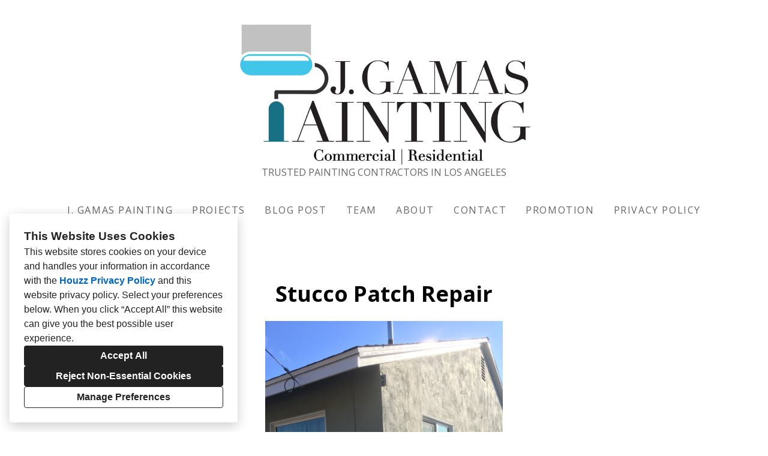

--- FILE ---
content_type: text/html; charset=utf-8
request_url: https://jgamaspainting.com/projects/2570180-stucco-patch-repair
body_size: 14303
content:
<!DOCTYPE html><html lang="en-US"><head><meta charSet="utf-8"/><meta name="viewport" content="width=device-width"/><title>Stucco Patch Repair</title><base href="/"/><link rel="shortcut icon" href="https://st.hzcdn.com/siteuploads/site_33777941/JGP%20LOGO%202026%20SQUARE.png_1764662181_75836.png?1764662181"/><meta name="robots" content="all"/><link rel="preconnect" href="https://fonts.houzz.com/" crossorigin="anonymous"/><link rel="dns-prefetch" href="//fonts.houzz.com"/><link rel="stylesheet" href="https://fonts.houzz.com/css?family=Open+Sans:600,700,400,400i,700i|PT+Serif:400&amp;display=swap"/><link rel="canonical" href="https://jgamaspainting.com/projects/2570180-stucco-patch-repair"/><meta property="og:title" content="Stucco Patch Repair"/><meta property="og:type" content="article"/><meta property="og:image" content="https://st.hzcdn.com/simgs/2150_9-6321aaec0951c930/undefined.jpg"/><meta property="og:url" content="https://jgamaspainting.com/projects/2570180-stucco-patch-repair"/><style class="sd-theme-properties">:root{--body-margin: 0;--body-background-color: #FFFFFF;--body-background-image: none;--body-text-align: center;--logo-title-font-size: 24px;--logo-title-font-weight: 400;--logo-title-font-family: "PT Serif", "Times New Roman", Times, serif;--logo-title-color: #000000;--logo-title-letter-spacing: 0em;--logo-title-line-height: 1;--logo-subtitle-font-size: 16px;--logo-subtitle-font-weight: 400;--logo-subtitle-font-family: "Open Sans", "proxima-nova", "Helvetica Neue", Helvetica, Arial, sans-serif;--logo-subtitle-color: #666666;--logo-subtitle-letter-spacing: 0em;--logo-subtitle-line-height: 1.2;--header-background-color: #ffffff;--footer-background-color: #CBBFB1;--footer-text-color: #666666;--navigation-link-font-size: 16px;--navigation-link-font-weight: 400;--navigation-link-font-family: "Open Sans", "proxima-nova", "Helvetica Neue", Helvetica, Arial, sans-serif;--navigation-link-color: #666666;--navigation-link-letter-spacing: 0.1em;--navigation-link-line-height: 1.2;--navigation-link-text-transform: uppercase;--navigation-link-font-variant: normal;--navigation-link-active-color: #888888;--navigation-link-active-font-weight: 700;--navigation-mobile-button-color: #000000;--navigation-dropdown-link-color: #000000;--navigation-dropdown-link-active-color: #000000;--navigation-dropdown-background-color: #ffffff;--text-title-1-font-size-responsive: 2.75rem;--text-title-1-font-size-responsive-min: 18px;--text-title-1-font-size: 44px;--text-title-1-font-weight: 400;--text-title-1-font-family: "Open Sans", "proxima-nova", "Helvetica Neue", Helvetica, Arial, sans-serif;--text-title-1-color: #888888;--text-title-1-letter-spacing: 0em;--text-title-1-line-height: 1.2;--text-title-2-font-size-responsive: 2.5rem;--text-title-2-font-size-responsive-min: 18px;--text-title-2-font-size: 40px;--text-title-2-font-weight: 400;--text-title-2-font-family: "PT Serif", "Times New Roman", Times, serif;--text-title-2-color: #000000;--text-title-2-letter-spacing: 0em;--text-title-2-line-height: 1.2;--text-title-3-font-size-responsive: 2rem;--text-title-3-font-size-responsive-min: 18px;--text-title-3-font-size: 32px;--text-title-3-font-weight: 400;--text-title-3-font-family: "Open Sans", "proxima-nova", "Helvetica Neue", Helvetica, Arial, sans-serif;--text-title-3-color: #666666;--text-title-3-letter-spacing: 0em;--text-title-3-line-height: 1.2;--text-title-4-font-size: 16px;--text-title-4-font-weight: 400;--text-title-4-font-family: "Open Sans", "proxima-nova", "Helvetica Neue", Helvetica, Arial, sans-serif;--text-title-4-color: #000000;--text-title-4-letter-spacing: 0.1em;--text-title-4-line-height: 1.2;--text-body-1-font-size-responsive: 1.25rem;--text-body-1-font-size-responsive-min: 16px;--text-body-1-font-size: 20px;--text-body-1-font-weight: 400;--text-body-1-font-family: "Open Sans", "proxima-nova", "Helvetica Neue", Helvetica, Arial, sans-serif;--text-body-1-color: #666666;--text-body-1-letter-spacing: 0em;--text-body-1-line-height: 1.5;--text-body-2-font-size: 16px;--text-body-2-font-weight: 400;--text-body-2-font-family: "Open Sans", "proxima-nova", "Helvetica Neue", Helvetica, Arial, sans-serif;--text-body-2-color: #666666;--text-body-2-letter-spacing: 0em;--text-body-2-line-height: 1.5;--text-caption-font-size: 14px;--text-caption-font-weight: 400;--text-caption-font-family: "Open Sans", "proxima-nova", "Helvetica Neue", Helvetica, Arial, sans-serif;--text-caption-color: #666666;--text-caption-letter-spacing: 0em;--text-caption-line-height: 1.2;--text-link-color: #05d603;--text-link-decoration: none;--text-link-hover-color: #05d603;--text-link-hover-decoration: underline;--button-background-color: #000000;--button-font-size: 18px;--button-font-weight: 700;--button-font-family: "Open Sans", "proxima-nova", "Helvetica Neue", Helvetica, Arial, sans-serif;--button-color: #FFFFFF;--button-letter-spacing: 0em;--button-line-height: 1.6;--form-input-label-font-size: 16px;--form-input-label-font-weight: 400;--form-input-label-font-family: "Open Sans", "proxima-nova", "Helvetica Neue", Helvetica, Arial, sans-serif;--form-input-label-color: #000000;--form-input-label-letter-spacing: 0em;--form-input-label-line-height: 1.7;--form-input-placeholder-text-color: #ABABAB;--form-input-active-text-font-size: 16px;--form-input-active-text-font-weight: 400;--form-input-active-text-font-family: "Open Sans", "proxima-nova", "Helvetica Neue", Helvetica, Arial, sans-serif;--form-input-active-text-color: #000000;--form-input-active-text-letter-spacing: 0em;--form-input-active-text-line-height: 1.8;--form-input-invalid-text-font-size: 16px;--form-input-invalid-text-font-weight: 400;--form-input-invalid-text-font-family: "Open Sans", "proxima-nova", "Helvetica Neue", Helvetica, Arial, sans-serif;--form-input-invalid-text-color: #FF0000;--form-input-invalid-text-letter-spacing: 0em;--form-input-invalid-text-line-height: 2;--form-input-border-width: 1px;--form-input-border-color: #BABABA;--form-input-background-color: #ffffff;--social-media-label-font-size: 16px;--social-media-label-font-weight: 400;--social-media-label-font-family: "Open Sans", "proxima-nova", "Helvetica Neue", Helvetica, Arial, sans-serif;--social-media-label-color: #000000;--social-media-label-letter-spacing: 0em;--social-media-label-line-height: 1.2;--social-media-profile-url-font-size: 14px;--social-media-profile-url-font-weight: 400;--social-media-profile-url-font-family: "Open Sans", "proxima-nova", "Helvetica Neue", Helvetica, Arial, sans-serif;--social-media-profile-url-color: #ABABAB;--social-media-profile-url-letter-spacing: 0em;--social-media-profile-url-line-height: 1.2;--social-media-icon-color: #888888;--social-media-icon-size: 32px;--social-media-icon-background-color: transparent;--social-media-icon-border-radius: 0;--contact-font-size: 16px;--contact-font-weight: 400;--contact-font-family: "Open Sans", "proxima-nova", "Helvetica Neue", Helvetica, Arial, sans-serif;--contact-color: #666666;--contact-letter-spacing: 0em;--contact-line-height: 1.8;--contact-icon-color: #787878;--contact-icon-size: 20px;--slideshow-background-color: #FFFFFF;--slideshow-next-back-button-color: #000000;--slideshow-arrow-icon-color: #FFFFFF;--slideshow-progress-bar-background-color: #f5f5f5;--slideshow-progress-bar-color: #000000;--review-arrow-icon-color: #00000;--review-star-icon-color: #ffbe28;--review-progress-bar-background-color: #f5f5f5;--review-progress-bar-color: #000000;--review-slideshow-body-font-style: italic;--divider-background-color: #eeeeee;--divider-border-width: 1px;--primary-color: #000000;--secondary-color: #FFFFFF;--project-caption-font-size: 14px;--project-caption-font-weight: 400;--project-caption-font-family: "Open Sans", "proxima-nova", "Helvetica Neue", Helvetica, Arial, sans-serif;--project-caption-letter-spacing: 0em;--project-caption-line-height: 1.2;--project-hovered-caption-font-size: 22px;--project-hovered-caption-font-weight: 400;--project-hovered-caption-font-family: "Open Sans", "proxima-nova", "Helvetica Neue", Helvetica, Arial, sans-serif;--project-hovered-caption-letter-spacing: 0em;--project-hovered-caption-line-height: 1.2;--project-page-title-font-size: 36px;--project-page-title-font-weight: 700;--project-page-title-font-family: "Open Sans", "proxima-nova", "Helvetica Neue", Helvetica, Arial, sans-serif;--project-page-title-color: #000000;--project-page-title-letter-spacing: 0em;--project-page-title-line-height: 1.2;--project-page-description-font-size: 16px;--project-page-description-font-weight: 400;--project-page-description-font-family: "Open Sans", "proxima-nova", "Helvetica Neue", Helvetica, Arial, sans-serif;--project-page-description-color: #000000;--project-page-description-letter-spacing: 0em;--project-page-description-line-height: 1.2;--pill-background-color: #FFF;--pill-border-color: #E6E6E6;--pill-border-radius: 18px;--pill-font-size: 14px;--pill-font-weight: 600;--pill-font-family: "Open Sans", "proxima-nova", "Helvetica Neue", Helvetica, Arial, sans-serif;--pill-color: #222;--pill-letter-spacing: 0em;--pill-line-height: 1.2;--pill-active-background-color: #222;--pill-active-border-color: #222;--pill-active-color: #FFF;--form-submit-button-color: var(--button-color);--form-submit-button-font-size: var(--button-font-size);--slideshow-indicator-active: #000000;--form-submit-button-font-family: "var(--button-font-family)", "proxima-nova", "Helvetica Neue", Helvetica, Arial, sans-serif;--form-submit-button-font-weight: var(--button-font-weight);--slideshow-indicator-inactive: rgba(0,0,0,0.5);--form-submit-button-background-color: var(--button-background-color);}</style><script>window.HZ = window.HZ || {};
window.HZ.ctx = window.HZ.ctx || {};
window._nextRequestId = (document.cookie.split('; ').filter(function (c) { return c.indexOf('rid=') === 0 })[0] || '').split('=')[1];</script><script type="application/ld+json">{"@context":"https://schema.org","@type":"MediaGallery","headline":"Stucco Patch Repair","image":"https://st.hzcdn.com/simgs/2150_9-6321aaec0951c930/undefined.jpg","url":"https://jgamaspainting.com/projects/2570180-stucco-patch-repair","description":"","author":"J. Gamas Painting"}</script><meta name="next-head-count" content="17"/><link rel="preload" href="https://st.hzcdn.com/fe/next-pro-site/8627cc2/_next/static/css/03d35271bd00a657.css" as="style"/><link rel="stylesheet" href="https://st.hzcdn.com/fe/next-pro-site/8627cc2/_next/static/css/03d35271bd00a657.css" data-n-g=""/><link rel="preload" href="https://st.hzcdn.com/fe/next-pro-site/8627cc2/_next/static/css/49a0e59cd1a9a88c.css" as="style"/><link rel="stylesheet" href="https://st.hzcdn.com/fe/next-pro-site/8627cc2/_next/static/css/49a0e59cd1a9a88c.css" data-n-p=""/><noscript data-n-css=""></noscript><script defer="" nomodule="" src="https://st.hzcdn.com/fe/next-pro-site/8627cc2/_next/static/chunks/polyfills-c67a75d1b6f99dc8.js"></script><script src="https://st.hzcdn.com/fe/next-pro-site/8627cc2/_next/static/chunks/webpack-84503ddca6047957.js" defer=""></script><script src="https://st.hzcdn.com/fe/next-pro-site/8627cc2/_next/static/chunks/framework-4e394e7c4259c5e7.js" defer=""></script><script src="https://st.hzcdn.com/fe/next-pro-site/8627cc2/_next/static/chunks/main-396d484ce784f6b5.js" defer=""></script><script src="https://st.hzcdn.com/fe/next-pro-site/8627cc2/_next/static/chunks/pages/_app-743a13f47e4f78f7.js" defer=""></script><script src="https://st.hzcdn.com/fe/next-pro-site/8627cc2/_next/static/chunks/ddc9e94f-34c95ee577d886b0.js" defer=""></script><script src="https://st.hzcdn.com/fe/next-pro-site/8627cc2/_next/static/chunks/29107295-1494f237b9e407ad.js" defer=""></script><script src="https://st.hzcdn.com/fe/next-pro-site/8627cc2/_next/static/chunks/472-90b72fc571280793.js" defer=""></script><script src="https://st.hzcdn.com/fe/next-pro-site/8627cc2/_next/static/chunks/pages/site/by-host/%5Bdomain%5D/%5B%5B...path%5D%5D-38211fb66482d1b7.js" defer=""></script><script src="https://st.hzcdn.com/fe/next-pro-site/8627cc2/_next/static/p1qLbCLd_sLN2jVfR_jnD/_buildManifest.js" defer=""></script><script src="https://st.hzcdn.com/fe/next-pro-site/8627cc2/_next/static/p1qLbCLd_sLN2jVfR_jnD/_ssgManifest.js" defer=""></script></head><body><div id="__next"><div class="page"><a class="sd-skip-to-content" href="#start-of-main">Skip to main content</a><header itemID="local-business-seo" itemscope="" itemType="http://schema.org/LocalBusiness" class="preset1" data-testid="header-block"><div class="header header--center"><meta content="J. Gamas Painting" itemProp="name"/><a class="logo" href="./" itemType="http://schema.org/ImageObject"><img style="width:500px" class="logo__img" src="https://st.hzcdn.com/siteuploads/site_15018362/logo-image_1499124847_91116.jpg_1621545048_44224.jpeg?1621545047" alt="J. Gamas Painting logo" itemProp="image"/><h2 class="logo__subtitle">TRUSTED PAINTING CONTRACTORS IN LOS ANGELES</h2></a><nav class="nav nav-desktop"><ul><li><a href="." class="nav__link">J. Gamas Painting</a></li><li><a href="projects" class="nav__link">Projects</a></li><li><a href="blogpost" class="nav__link">Blog Post</a></li><li><a href="team" class="nav__link">Team</a></li><li><a href="about" class="nav__link">About</a></li><li><a href="contact" class="nav__link">Contact</a></li><li><a href="promotion" class="nav__link">Promotion</a></li><li><a href="privacy" class="nav__link">Privacy Policy</a></li></ul></nav><div class="nav-mobile" data-testid="nav-mobile"><nav class="nav nav--vertical"><ul><li><a href="." class="nav__link">J. Gamas Painting</a></li><li><a href="projects" class="nav__link">Projects</a></li><li><a href="blogpost" class="nav__link">Blog Post</a></li><li><a href="team" class="nav__link">Team</a></li><li><a href="about" class="nav__link">About</a></li><li><a href="contact" class="nav__link">Contact</a></li><li><a href="promotion" class="nav__link">Promotion</a></li><li><a href="privacy" class="nav__link">Privacy Policy</a></li></ul></nav><button aria-label="Menu Button" class="unstyled-button nav-mobile-button nav-mobile-button__menu"><svg class="svg-icon nav-mobile-button__icon" style="fill:currentColor;font-size:1em" viewBox="0 0 20 20" width="1em" height="1em" focusable="false" aria-hidden="true" role="presentation"><path d="M1.25 2.5V5h17.5V2.5zm17.5 6.25H1.25v2.5h17.5zM1.25 17.5h17.5V15H1.25z"></path></svg></button><button aria-label="Menu Button" class="unstyled-button nav-mobile-button nav-mobile-button__close"><svg class="svg-icon nav-mobile-button__icon" style="fill:currentColor;font-size:1em" viewBox="0 0 20 20" width="1em" height="1em" focusable="false" aria-hidden="true" role="presentation"><path d="M17.576 5.076l-2.653-2.652-4.924 4.925-4.924-4.925-2.652 2.653 4.925 4.924-4.925 4.924 2.653 2.653L10 12.653l4.924 4.925 2.653-2.653-4.925-4.924 4.925-4.924z"></path></svg></button></div></div></header><div id="start-of-main" tabindex="-1"></div><div class="section section--size-standard preset1 section--wide" data-testid="section-block"><div class="overlay-container"><div class="section__content"><div class="project-page-layout"><div class="project-page-layout__header-container"><h1 class="project-header__title ">Stucco Patch Repair</h1></div><div class="project-page-layout__content-container"><div class="slideshow project-slideshow__slideshow slideshow--normal slideshow--fit-normal"><div class="slick-slider slick-initialized" dir="ltr"><button style="display:block" aria-label="Previous slide" class="unstyled-button slick-arrow slick-prev"><svg class="svg-icon carousel__arrow-icon" style="fill:currentColor;font-size:1em" viewBox="0 0 20 20" width="1em" height="1em" focusable="false" aria-hidden="true" role="presentation"><path d="M13.088 18.162l-7.279-7.279c-.226-.226-.366-.539-.366-.884s.14-.658.366-.884l7.279-7.279 1.325 1.325-6.836 6.837 6.836 6.838z"></path></svg></button><div class="slick-list"><div class="slick-track" style="width:1500%;left:-100%"><div data-index="-1" tabindex="-1" class="slick-slide slick-cloned" aria-hidden="true" style="width:6.666666666666667%"><div><div class="slideshow__photo-slide"><div class="slideshow__photo-slide-label p-all-m"><svg class="svg-icon " style="fill:currentColor;font-size:1em" viewBox="0 0 20 20" width="1em" height="1em" focusable="false" aria-hidden="true" role="presentation"><path d="M10 0C4.477 0 0 4.477 0 10s4.477 10 10 10 10-4.477 10-10c-.006-5.52-4.48-9.994-9.999-10H10zm5.179 13.066l-5.546-1.709c-.515-.162-.883-.636-.883-1.195V4.14h2.5v5.1l4.665 1.438z"></path></svg> <!-- -->Before</div><div class="slideshow__slide "><img alt="Stucco Patch Repair" src="https://st.hzcdn.com/simgs/6321aaec0951c930_9-2150/home-design.jpg" class="slideshow__img"/></div></div></div></div><div data-index="0" class="slick-slide slick-active slick-current" tabindex="-1" aria-hidden="false" style="outline:none;width:6.666666666666667%"><div><div class="slideshow__photo-slide"><div class="slideshow__slide "><img alt="Stucco Patch Repair" src="https://st.hzcdn.com/simgs/01a156b40951c929_14-2146/home-design.jpg" class="slideshow__img"/></div></div></div></div><div data-index="1" class="slick-slide" tabindex="-1" aria-hidden="true" style="outline:none;width:6.666666666666667%"><div><div class="slideshow__photo-slide"><div class="slideshow__photo-slide-label p-all-m"><svg class="svg-icon " style="fill:currentColor;font-size:1em" viewBox="0 0 20 20" width="1em" height="1em" focusable="false" aria-hidden="true" role="presentation"><path d="M10 0C4.477 0 0 4.477 0 10s4.477 10 10 10 10-4.477 10-10c-.006-5.52-4.48-9.994-9.999-10H10zm5.179 13.066l-5.546-1.709c-.515-.162-.883-.636-.883-1.195V4.14h2.5v5.1l4.665 1.438z"></path></svg> <!-- -->Before</div><div class="slideshow__slide "><img alt="Stucco Patch Repair" src="https://st.hzcdn.com/simgs/cb01fc390951c912_14-2122/home-design.jpg" class="slideshow__img"/></div></div></div></div><div data-index="2" class="slick-slide" tabindex="-1" aria-hidden="true" style="outline:none;width:6.666666666666667%"><div><div class="slideshow__photo-slide"><div class="slideshow__photo-slide-label p-all-m"><svg class="svg-icon " style="fill:currentColor;font-size:1em" viewBox="0 0 20 20" width="1em" height="1em" focusable="false" aria-hidden="true" role="presentation"><path d="M10 0C4.477 0 0 4.477 0 10s4.477 10 10 10 10-4.477 10-10c-.006-5.52-4.48-9.994-9.999-10H10zm5.179 13.066l-5.546-1.709c-.515-.162-.883-.636-.883-1.195V4.14h2.5v5.1l4.665 1.438z"></path></svg> <!-- -->Before</div><div class="slideshow__slide "><img alt="Stucco Patch Repair" src="https://st.hzcdn.com/simgs/3f21ba750951c918_14-2128/home-design.jpg" class="slideshow__img"/></div></div></div></div><div data-index="3" class="slick-slide" tabindex="-1" aria-hidden="true" style="outline:none;width:6.666666666666667%"><div><div class="slideshow__photo-slide"><div class="slideshow__photo-slide-label p-all-m"><svg class="svg-icon " style="fill:currentColor;font-size:1em" viewBox="0 0 20 20" width="1em" height="1em" focusable="false" aria-hidden="true" role="presentation"><path d="M10 0C4.477 0 0 4.477 0 10s4.477 10 10 10 10-4.477 10-10c-.006-5.52-4.48-9.994-9.999-10H10zm5.179 13.066l-5.546-1.709c-.515-.162-.883-.636-.883-1.195V4.14h2.5v5.1l4.665 1.438z"></path></svg> <!-- -->Before</div><div class="slideshow__slide "><img alt="Stucco Patch Repair" src="https://st.hzcdn.com/simgs/8ef159850951c91e_14-2134/home-design.jpg" class="slideshow__img"/></div></div></div></div><div data-index="4" class="slick-slide" tabindex="-1" aria-hidden="true" style="outline:none;width:6.666666666666667%"><div><div class="slideshow__photo-slide"><div class="slideshow__slide "><img alt="Stucco Patch Repair" src="https://st.hzcdn.com/simgs/e5d1b1c60951c923_14-2139/home-design.jpg" class="slideshow__img"/></div></div></div></div><div data-index="5" class="slick-slide" tabindex="-1" aria-hidden="true" style="outline:none;width:6.666666666666667%"><div><div class="slideshow__photo-slide"><div class="slideshow__photo-slide-label p-all-m"><svg class="svg-icon " style="fill:currentColor;font-size:1em" viewBox="0 0 20 20" width="1em" height="1em" focusable="false" aria-hidden="true" role="presentation"><path d="M10 0C4.477 0 0 4.477 0 10s4.477 10 10 10 10-4.477 10-10c-.006-5.52-4.48-9.994-9.999-10H10zm5.179 13.066l-5.546-1.709c-.515-.162-.883-.636-.883-1.195V4.14h2.5v5.1l4.665 1.438z"></path></svg> <!-- -->Before</div><div class="slideshow__slide "><img alt="Stucco Patch Repair" src="https://st.hzcdn.com/simgs/0321e04d0951c92d_9-2146/home-design.jpg" class="slideshow__img"/></div></div></div></div><div data-index="6" class="slick-slide" tabindex="-1" aria-hidden="true" style="outline:none;width:6.666666666666667%"><div><div class="slideshow__photo-slide"><div class="slideshow__photo-slide-label p-all-m"><svg class="svg-icon " style="fill:currentColor;font-size:1em" viewBox="0 0 20 20" width="1em" height="1em" focusable="false" aria-hidden="true" role="presentation"><path d="M10 0C4.477 0 0 4.477 0 10s4.477 10 10 10 10-4.477 10-10c-.006-5.52-4.48-9.994-9.999-10H10zm5.179 13.066l-5.546-1.709c-.515-.162-.883-.636-.883-1.195V4.14h2.5v5.1l4.665 1.438z"></path></svg> <!-- -->Before</div><div class="slideshow__slide "><img alt="Stucco Patch Repair" src="https://st.hzcdn.com/simgs/6321aaec0951c930_9-2150/home-design.jpg" class="slideshow__img"/></div></div></div></div><div data-index="7" tabindex="-1" class="slick-slide slick-cloned" aria-hidden="true" style="width:6.666666666666667%"><div><div class="slideshow__photo-slide"><div class="slideshow__slide "><img alt="Stucco Patch Repair" src="https://st.hzcdn.com/simgs/01a156b40951c929_14-2146/home-design.jpg" class="slideshow__img"/></div></div></div></div><div data-index="8" tabindex="-1" class="slick-slide slick-cloned" aria-hidden="true" style="width:6.666666666666667%"><div><div class="slideshow__photo-slide"><div class="slideshow__photo-slide-label p-all-m"><svg class="svg-icon " style="fill:currentColor;font-size:1em" viewBox="0 0 20 20" width="1em" height="1em" focusable="false" aria-hidden="true" role="presentation"><path d="M10 0C4.477 0 0 4.477 0 10s4.477 10 10 10 10-4.477 10-10c-.006-5.52-4.48-9.994-9.999-10H10zm5.179 13.066l-5.546-1.709c-.515-.162-.883-.636-.883-1.195V4.14h2.5v5.1l4.665 1.438z"></path></svg> <!-- -->Before</div><div class="slideshow__slide "><img alt="Stucco Patch Repair" src="https://st.hzcdn.com/simgs/cb01fc390951c912_14-2122/home-design.jpg" class="slideshow__img"/></div></div></div></div><div data-index="9" tabindex="-1" class="slick-slide slick-cloned" aria-hidden="true" style="width:6.666666666666667%"><div><div class="slideshow__photo-slide"><div class="slideshow__photo-slide-label p-all-m"><svg class="svg-icon " style="fill:currentColor;font-size:1em" viewBox="0 0 20 20" width="1em" height="1em" focusable="false" aria-hidden="true" role="presentation"><path d="M10 0C4.477 0 0 4.477 0 10s4.477 10 10 10 10-4.477 10-10c-.006-5.52-4.48-9.994-9.999-10H10zm5.179 13.066l-5.546-1.709c-.515-.162-.883-.636-.883-1.195V4.14h2.5v5.1l4.665 1.438z"></path></svg> <!-- -->Before</div><div class="slideshow__slide "><img alt="Stucco Patch Repair" src="https://st.hzcdn.com/simgs/3f21ba750951c918_14-2128/home-design.jpg" class="slideshow__img"/></div></div></div></div><div data-index="10" tabindex="-1" class="slick-slide slick-cloned" aria-hidden="true" style="width:6.666666666666667%"><div><div class="slideshow__photo-slide"><div class="slideshow__photo-slide-label p-all-m"><svg class="svg-icon " style="fill:currentColor;font-size:1em" viewBox="0 0 20 20" width="1em" height="1em" focusable="false" aria-hidden="true" role="presentation"><path d="M10 0C4.477 0 0 4.477 0 10s4.477 10 10 10 10-4.477 10-10c-.006-5.52-4.48-9.994-9.999-10H10zm5.179 13.066l-5.546-1.709c-.515-.162-.883-.636-.883-1.195V4.14h2.5v5.1l4.665 1.438z"></path></svg> <!-- -->Before</div><div class="slideshow__slide "><img alt="Stucco Patch Repair" src="https://st.hzcdn.com/simgs/8ef159850951c91e_14-2134/home-design.jpg" class="slideshow__img"/></div></div></div></div><div data-index="11" tabindex="-1" class="slick-slide slick-cloned" aria-hidden="true" style="width:6.666666666666667%"><div><div class="slideshow__photo-slide"><div class="slideshow__slide "><img alt="Stucco Patch Repair" src="https://st.hzcdn.com/simgs/e5d1b1c60951c923_14-2139/home-design.jpg" class="slideshow__img"/></div></div></div></div><div data-index="12" tabindex="-1" class="slick-slide slick-cloned" aria-hidden="true" style="width:6.666666666666667%"><div><div class="slideshow__photo-slide"><div class="slideshow__photo-slide-label p-all-m"><svg class="svg-icon " style="fill:currentColor;font-size:1em" viewBox="0 0 20 20" width="1em" height="1em" focusable="false" aria-hidden="true" role="presentation"><path d="M10 0C4.477 0 0 4.477 0 10s4.477 10 10 10 10-4.477 10-10c-.006-5.52-4.48-9.994-9.999-10H10zm5.179 13.066l-5.546-1.709c-.515-.162-.883-.636-.883-1.195V4.14h2.5v5.1l4.665 1.438z"></path></svg> <!-- -->Before</div><div class="slideshow__slide "><img alt="Stucco Patch Repair" src="https://st.hzcdn.com/simgs/0321e04d0951c92d_9-2146/home-design.jpg" class="slideshow__img"/></div></div></div></div><div data-index="13" tabindex="-1" class="slick-slide slick-cloned" aria-hidden="true" style="width:6.666666666666667%"><div><div class="slideshow__photo-slide"><div class="slideshow__photo-slide-label p-all-m"><svg class="svg-icon " style="fill:currentColor;font-size:1em" viewBox="0 0 20 20" width="1em" height="1em" focusable="false" aria-hidden="true" role="presentation"><path d="M10 0C4.477 0 0 4.477 0 10s4.477 10 10 10 10-4.477 10-10c-.006-5.52-4.48-9.994-9.999-10H10zm5.179 13.066l-5.546-1.709c-.515-.162-.883-.636-.883-1.195V4.14h2.5v5.1l4.665 1.438z"></path></svg> <!-- -->Before</div><div class="slideshow__slide "><img alt="Stucco Patch Repair" src="https://st.hzcdn.com/simgs/6321aaec0951c930_9-2150/home-design.jpg" class="slideshow__img"/></div></div></div></div></div></div><button style="display:block" aria-label="Next slide" class="unstyled-button slick-arrow slick-next"><svg class="svg-icon carousel__arrow-icon" style="fill:currentColor;font-size:1em" viewBox="0 0 20 20" width="1em" height="1em" focusable="false" aria-hidden="true" role="presentation"><path d="M6.913 18.162l7.28-7.279c.226-.226.366-.539.366-.884s-.14-.658-.366-.884l-7.28-7.279-1.325 1.325 6.837 6.837-6.837 6.838z"></path></svg></button><div class="progress-bar" style="background-size:0% 100%"></div></div></div></div></div></div></div></div><div role="presentation" style="flex:1"></div><footer class="footer footer--centered preset1" data-testid="footer-block"><div class="footer__item"><address class="address contact-block" data-testid="contact-block"><div itemID="local-business-seo" itemscope="" itemType="http://schema.org/LocalBusiness"><div class="contact-block__field-container"><div class="icon-container"><svg class="svg-icon " style="fill:currentColor;font-size:1em" viewBox="0 0 20 20" width="1em" height="1em" focusable="false" aria-hidden="true" role="presentation"><path d="M17.5 7.5v-.005c0-4.142-3.358-7.5-7.5-7.5s-7.5 3.358-7.5 7.5c0 3.146 1.937 5.84 4.683 6.953l.05.018L9.999 20l2.766-5.534c2.795-1.131 4.732-3.822 4.734-6.966zM10 4.615c1.593 0 2.885 1.292 2.885 2.885S11.593 10.385 10 10.385c-1.593 0-2.885-1.292-2.885-2.885 0-1.593 1.292-2.885 2.885-2.885z"></path></svg></div><a target="_blank" rel="noopener" class="contact-block__link" href="https://www.google.com/maps/search/?api=1&amp;query=Los%20Angeles%2C%20CA%2090014" itemProp="hasMap"><span itemProp="address">Los Angeles, CA 90014</span></a></div><div class="contact-block__field-container"><div class="icon-container"><svg class="svg-icon " style="fill:currentColor;font-size:1em" viewBox="0 0 20 20" width="1em" height="1em" focusable="false" aria-hidden="true" role="presentation"><path d="M20 14.661l-4.345-2.17c-.174-.089-.379-.141-.597-.141-.434 0-.819.207-1.062.528l-.002.003-1.125 1.5c-.178.236-.429.409-.718.487l-.009.002c-.099.024-.212.038-.329.038-.197 0-.384-.039-.556-.11l.01.004c-1.473-.576-2.735-1.394-3.797-2.416l.004.004a10.025 10.025 0 01-2.251-3.593l-.022-.07c-.057-.157-.09-.338-.09-.526 0-.229.049-.447.136-.644l-.004.01c.097-.176.225-.324.379-.439l.004-.003L7.12 6c.32-.246.524-.629.524-1.06 0-.219-.053-.425-.146-.608l.003.008L5.335 0 .001 2.666c0 6.625 5.266 11.934 5.327 12 .068.061 5.373 5.334 12 5.334z"></path></svg></div><a target="_blank" rel="noopener noreferrer" class="contact-block__link" href="tel:424-488-0394"><span itemProp="telephone">(424) 488-0394</span></a></div><div class="contact-block__field-container"><div class="icon-container"><svg class="svg-icon " style="fill:currentColor;font-size:1em" viewBox="0 0 20 20" width="1em" height="1em" focusable="false" aria-hidden="true" role="presentation"><path d="M10 8.826l10-3V2.5H0v3.326l10 3z"></path><path d="M10 11.174l-10-3v8.076c0 .69.56 1.25 1.25 1.25h17.5c.69 0 1.25-.56 1.25-1.25V8.174z"></path></svg></div><a target="_blank" rel="noopener noreferrer" class="contact-block__link" href="mailto:info@jgamaspainting.com" itemProp="email">info@jgamaspainting.com</a></div></div></address></div><div class="footer__item"><ul class="social-links"><li class="social-links__item"><a target="_blank" rel="noopener noreferrer" href="https://www.houzz.com/pro/jgamaspainting" class="social-link social-link--houzz" aria-label="Houzz"><svg class="social-svg-icon" viewBox="0 0 20 20" fill="currentcolor" xmlns="http://www.w3.org/2000/svg"><path d="M12.188 13.281H7.813v5.469H2.344V1.25h4.375v4.19l10.938 3.369v9.941h-5.469z"></path></svg></a></li></ul></div><div class="footer__item"><a href="https://www.houzz.com/badges/user/jgamaspainting" class="badges"><div class="badges__item badges__item--medium"><img class="badges__img" alt="Best of Houzz 2024 - Client Satisfaction" src="https://st.hzcdn.com/res/29474309/pic/badge_64_7@2x.png?v=29474309"/></div><div class="badges__item badges__item--medium"><img class="badges__img" alt="Best of Houzz 2023 - Client Satisfaction" src="https://st.hzcdn.com/res/29474309/pic/badge_60_7@2x.png?v=29474309"/></div><div class="badges__item badges__item--medium"><img class="badges__img" alt="Best of Houzz 2022 - Client Satisfaction" src="https://st.hzcdn.com/res/29474309/pic/badge_57_7@2x.png?v=29474309"/></div><div class="badges__item badges__item--medium"><img class="badges__img" alt="Best of Houzz 2021 - Client Satisfaction" src="https://st.hzcdn.com/res/29474309/pic/badge_54_7@2x.png?v=29474309"/></div><div class="badges__item badges__item--medium"><img class="badges__img" alt="Best of Houzz 2020 - Client Satisfaction" src="https://st.hzcdn.com/res/29474309/pic/badge_49_7@2x.png?v=29474309"/></div><div class="badges__item badges__item--medium"><img class="badges__img" alt="Best of Houzz 2019 - Client Satisfaction" src="https://st.hzcdn.com/res/29474309/pic/badge_47_7@2x.png?v=29474309"/></div><div class="badges__item badges__item--medium"><img class="badges__img" alt="Best of Houzz 2018 - Client Satisfaction" src="https://st.hzcdn.com/res/29474309/pic/badge_44_7@2x.png?v=29474309"/></div><div class="badges__item badges__item--medium"><img class="badges__img" alt="Best of Houzz 2017 - Client Satisfaction" src="https://st.hzcdn.com/res/29474309/pic/badge_41_7@2x.png?v=29474309"/></div><div class="badges__item badges__item--medium"><img class="badges__img" alt="Houzz Pro Software User" src="https://st.hzcdn.com/res/29474309/pic/badge_52_7@2x.png?v=29474309"/></div><div class="badges__item badges__item--medium"><img class="badges__img" alt="Recommended on Houzz" src="https://st.hzcdn.com/res/29474309/pic/badge_20_7@2x.png?v=29474309"/></div><div class="badges__item badges__item--medium"><img class="badges__img" alt="500 Ideabook Saves" src="https://st.hzcdn.com/res/29474309/pic/badge_31_7@2x.png?v=29474309"/></div></a></div><div class="footer__item"><div class="footer__links"><a target="_blank" rel="noopener" class="houzz-link" href="https://www.houzz.com/for-pros/software-painter-custom-website"><span class="houzz-link__text">Created with</span><span class="houzz-link__logo"><svg viewBox="158 0 409.46 127.6"><title>Houzz</title><g fill="currentColor"><path d="M312.93,64.24A37.67,37.67,0,0,0,251.68,76a36.16,36.16,0,0,0-2.91,14.46,36.7,36.7,0,0,0,10.87,26.29,38,38,0,0,0,11.9,7.89,38.81,38.81,0,0,0,29.47,0,38,38,0,0,0,11.9-7.89A36.71,36.71,0,0,0,323.8,90.46,36.12,36.12,0,0,0,320.89,76,37.9,37.9,0,0,0,312.93,64.24Zm-7.16,35.28a20.23,20.23,0,0,1-4.15,7,19.35,19.35,0,0,1-6.56,4.55,23.82,23.82,0,0,1-17.55,0,19.3,19.3,0,0,1-6.56-4.55,20.12,20.12,0,0,1-4.16-7,28.17,28.17,0,0,1,0-18.14,20.14,20.14,0,0,1,4.16-7,19.32,19.32,0,0,1,6.56-4.55,23.75,23.75,0,0,1,17.55,0,19.34,19.34,0,0,1,6.56,4.55,20.27,20.27,0,0,1,4.15,7,28.19,28.19,0,0,1,0,18.14Z"></path><polygon points="481.42 68.48 481.42 55.12 425.6 55.12 425.6 69.07 461.27 69.07 424.31 112.35 424.31 125.85 483.43 125.85 483.43 111.9 444.19 111.9 481.42 68.48"></polygon><polygon points="518.22 111.9 555.45 68.48 555.45 55.12 499.63 55.12 499.63 69.07 535.3 69.07 498.34 112.35 498.34 125.85 557.46 125.85 557.46 111.9 518.22 111.9"></polygon><path d="M215.81,55.76c-10.44-4.32-23.25-2.54-31.54,4.14V30.13H168.61v95.71h15.67V88.21c0-7.16,2.06-19.17,15.83-19.17,12.64,0,17.13,10.33,17.13,19.17v37.62h15.65V83.06C232.88,70.2,226.66,60.25,215.81,55.76Z"></path><path d="M390.76,93.74a25.33,25.33,0,0,1-.91,6.55,17.93,17.93,0,0,1-2.94,6h0a15.35,15.35,0,0,1-5.27,4.41,20.35,20.35,0,0,1-16.25,0,15.37,15.37,0,0,1-5.27-4.41,17.82,17.82,0,0,1-2.94-6,25.5,25.5,0,0,1-.92-6.55V55H340.72V95.3c0,15,6.62,25,19.95,30a37.8,37.8,0,0,0,25.86-.06c16.36-6.18,19.79-19.72,19.79-30V55.17H390.76Z"></path></g></svg></span></a><a href="privacy" class="footer__privacy_link">Privacy Policy</a><button class="unstyled-button footer__privacy_link">Cookies Setting</button></div></div></footer></div><div></div></div><script id="__NEXT_DATA__" type="application/json">{"props":{"pageProps":{"baseHref":"/site/by-host/jgamaspainting.com/","translationFile":{"e8dfa1ccdc68460b8b183a05da0ce623":{"ACCEPT_ALL":"Accept All","REJECT_OPTIONAL":"Reject Non-Essential Cookies","MANAGE_PREFERENCE":"Manage Preferences","OPEN_MANAGE_DIALOG_TITLE":"Open a dialog to customize your preferences","COOKIE_BANNER_TITLE":"This Website Uses Cookies","COOKIE_BANNER_CONTENT":"This website stores cookies on your device and handles your information in accordance with the \u003ct1\u003eHouzz Privacy Policy\u003c/t1\u003e and \u003ct2\u003ethis website privacy policy\u003c/t2\u003e. Select your preferences below. When you click “{ACCEPT_ALL}” this website can give you the best possible user experience.","CONFIRM_CHOICES":"Continue with selected cookies","DISMISS_DIALOG":"Cancel","DIALOG_DESCRIPTION_1":"Your privacy is important. You can select your cookie preferences as described below. You can modify your preferences at any time.","DIALOG_DESCRIPTION_2":"Read more about the \u003ct1\u003eHouzz Privacy Policy link\u003c/t1\u003e and \u003ct2\u003ethis website privacy policy\u003c/t2\u003e for more information about how these cookies are used.","DIALOG_DESCRIPTION_3":"This website uses cookies and similar technologies. Strictly necessary cookies are necessary for our website to function properly. If you consent to the use of other cookies, we use them to personalize your experience, serve you relevant content, and improve our products and services.","MAP_PRIVACY_BLOCK_TITLE":"This Content Requires Cookies","HOUZZ_PRESERVED_LABEL":"Cookies Installed by Houzz","SITE_PRESERVED_LABEL":"Other Installed Cookies","ACCEPT_FN_COOKIES":"Enable Functionality Cookies","NAME_OF_necessary":"Strictly Necessary Cookies","DESC_OF_necessary":"These cookies are necessary for our website to function properly and cannot be switched off in our systems. They are usually only set in response to actions made by you which amount to a request for services, such as setting your privacy preferences, or filling in forms or where they’re essential to provide you with a service you have requested. You cannot opt-out of these cookies. You can set your browser to block or alert you about these cookies, but if you do, some parts of the site will not then work. These cookies do not store any personally identifiable information","NAME_OF_fn":"Functionality Cookies","DESC_OF_fn":"These cookies enable the website to provide enhanced functionality and personalization. They may be set by us or by third party providers whose services we have added to our pages. If you do not allow these cookies then some or all of these services may not function properly.","TMP_OF_fn":"Example: We use cookies to provide functionality X, Y and Z. Please refer to [link] of third party provider for more information.","NAME_OF_anls":"Analytics Cookies","DESC_OF_anls":"These cookies allow us to count visits and traffic sources so we can measure and improve the performance of our site. They help us to know which pages are the most and least popular and see how visitors move around the site, which helps us optimize your experience. All information these cookies collect is aggregated and therefore anonymous. If you do not allow these cookies we will not be able to use your data in this way.","TMP_OF_anls":"Example: We use [third party vendors] to measure and improve the performance of our site and optimize your experience. Please refer to [third party url] for more information.","NAME_OF_psn":"Personalization Cookies","TMP_OF_psn":"Example: These cookies are used to personalize user experience, this may include things like personalized product recommendations, targeted advertising, and customized content. Please refer to [third party url] for more information.","NAME_OF_ad":"Marketing Cookies","TMP_OF_ad":"Example: These cookies are used to track visitors across websites. The intention is to display ads that are relevant and engaging for the individual user and thereby more valuable for publishers and third party advertisers. Please refer to [third party url] for more information.","NAME_OF_scr":"Security Cookies","TMP_OF_scr":"Example: These cookies are used for certain security-related activities, such as multi-factor authentication, data encryption, and access controls. Please refer to [third party url] for more information.","COOKIE_SETTING":"Cookies Setting","_figma":"https://www.figma.com/file/Sykm6zlEI0fniUsghhPgfgON/Website-Services-(Site-Designer)?node-id=16635%3A35225\u0026t=L5K1fPjJSjHh64C8-0"},"108c559889adba347cd529e22b5ca0a9":{"UNDER_CONSTRUCTION":"This site is under construction!"},"7a608113204b6ec037134a90d27d462b":{"TITLE":"Houzz Pro Account Suspended","DESCRIPTION":"Is this your business? \u003ct1\u003eLog In\u003c/t1\u003e to your account on Houzz Pro to reactivate your profile."},"f1c0608b75a38f3fcc4df94eb5baf94f":{"MISSING_PRIVACY_POLICY":"The Houzz policy content could not be retrieved at this time. Please try again later."},"8b59faf5d4d6989d19b7fe578bd27768":{"THANK_YOU":"Thank you for stopping by and submitting information. We will reach out to you shortly :)","FIELD_NAME":"Name","FIELD_NAME_PLACEHOLDER":"John Doe","FIELD_EMAIL":"Email","FIELD_EMAIL_PLACEHOLDER":"john.doe@example.com","FIELD_PHONE":"Phone","FIELD_PHONE_PLACEHOLDER":"(555) 555-1234","FIELD_ZIP":"Zip","FIELD_ZIP_PLACEHOLDER":"90210","FIELD_MESSAGE":"Message","FIELD_MESSAGE_PLACEHOLDER":"Please type a message","fieldRequiredMark":"{field} (required)","BUTTON_SUBMIT":"Submit","BUTTON_SUBMITTING":"Submitting...","INVALID_REQUIRED":"Please enter a value for this field","INVALID_EMAIL":"Invalid email address","INVALID_PHONE":"Invalid phone number","SEND_FAILURE":"We could not send your message at this time. Please try again later.","DISCLAIMER_NOT_CHECKED":"You must accept the disclaimer","CONTACT_FORM_UNAVAILABLE":"Contact Form Unavailable","PRIVACY_INFO":"We care about your privacy. Please don’t submit sensitive information such as social security numbers, credit card or bank information.","ADDITIONAL_QUESTIONS":"Additional Questions","NOT_ANSWERED":"(not answered)","defaultDisclaimer":"I agree that {proName} can email and call me in response to my inquiry, as well as with tips and offers for similar services.","_figma":"https://www.figma.com/file/Sykm6zlEI0fniUsghhPgfgON/Website-Services-(Site-Designer)?type=design\u0026node-id=18193-43508\u0026t=6HOnjs8y8X2MrSSL-4"},"88c605b5676fe71c9686047f57477b65":{"POWERED_BY":"Created with","HOUZZ":"Houzz"},"b40aebaa0d378293319e4b38c35a1ee0":{"MAP_TITLE":"Map for {location}","MAP_DATA_ATTRIBUTION":"Map Data @ Google 2023"},"f8c39930b5dbfed6b59beb7031663aae":{"EMBEDDED_VIDEO":"Embedded video"},"d98b0fe59931dd7f7a35f53982f76d59":{"DEFAULT_SLIDE_DESCRIPTION":"Slide {1} of {N}"},"e80c32cb82bfdf9f52500f3bd87f4971":{"UNPUBLISHED_DATE_TEXT":"Not published"},"057e1a4403fbb950e1244af09cf2eb22":{"IFRAME_TITLE":"Floor plan preview"},"7fb922cd6c45934cb455d3eb6558cb71":{"CLOSE_BUTTON":"Close","SEND_MSG_BUTTON":"Send Message","OPEN_CONTACT_POPUP":"Open contact popup","CLOSE_CONTACT_POPUP":"Close contact popup","CLOSE_TOOLTIP":"Close tooltip","DISCLAIMER":"By clicking or tapping “Send Message”, I agree that {businessName} can email and call me in response to my inquiry, as well as with tips and offers for similar services.","SUBMITTED_TITLE":"We have received your inquiry!","SUBMITTED_DESCRIPTION":"We will get back to you by email as soon as possible.","TOOLTIP_HINT":"Have questions? Leave us a message!","DEFAULT_INTRODUCTION_MSG":"Hello and Welcome. If you have any questions, please leave us a message and we'll get back to you the next business day!","_figma":"https://www.figma.com/file/Sykm6zlEI0fniUsghhPgfgON/Website-Services-(Site-Designer)?node-id=13882%3A29888"},"816f40f8ea5751b17e47bd9721c82497":{"UNABLE_TO_RENDER":"Unable to render this element"},"d884b3c130e2d8d1be8b9b647c91cd34":{"FAILED_TO_FETCH":"Failed to fetch projects"},"17ec1ba530c3e99f21685d8ed464c03a":{"BEFORE_PHOTO_LABEL":"Before"},"bc9226caa5d7f39178080da06620749f":{"SKIP_TO_CONTENT":"Skip to main content"},"b2e36e4bd1ad601470ca0c4184ab2883":{"FILTER_BY":"Filter by","FILTERED_RESULT_MSG":"{photoCount} photos from {projectCount} projects","FILTERED_RESULT_HINT":"Filtered results based on the selected room categories","NO_PHOTO_FOUND":"No photo found","_figma":"https://www.figma.com/file/Sykm6zlEI0fniUsghhPgfgON/Website-Services-(Site-Designer)?node-id=15917%3A35323\u0026t=nOLamm70Y11bYlGH-1"},"d8cf93391fbd2aca32297f1f5fd7fe17":{"DEFAULT_REVIEWER_NAME":"Houzz User","NO_REVIEWS":"No Reviews","REVIEW_DATE":"\u003ct1\u003eReview Date:\u003c/t1\u003e {date}","READ_MORE":"Read More","MORE_REVIEWS":"More Reviews","ratingStarsAriaLabel":"Average rating: {rating} out of {maxRating} stars"},"72c9880e0eda9b107a9cc17119ec659c":{"houzz":"Houzz","facebook":"Facebook","twitter":"Twitter","youtube":"YouTube","linkedin":"LinkedIn","instagram":"Instagram","yelp":"Yelp","pinterest":"Pinterest","other":"Other"},"75a542575045cf78306393d5ee85671c":{"NEXT_SLIDE":"Next slide","PREVIOUS_SLIDE":"Previous slide"},"02a314adc9d830e0343062fb7de93c73":{"PROJECT_HIGHLIGHT_VIDEO_TITLE":"Project Highlight Video"},"b6c59bf0bc349c0a760268b58cdafe46":{"MENU":"Menu Button"},"dfb1fc7d41651709fa866518564e544a":{"LINK_PRIVACY":"Privacy","TITLE_PRIVACY":"Privacy Policy for this Site","LOADING_CONTENT":"Loading policy content...","LOADING_ERROR":"We couldn't fetch the policy content at this time. Please try again later.","CLOSE_MODAL":"Close"},"71329364d6b2f59428f94ea523192f7b":{"BEFORE_PHOTO_LABEL":"Before"}},"headContent":"{\"title\":\"Stucco Patch Repair\",\"metaDescription\":\"\",\"metaRobots\":\"all\",\"canonicalUrl\":\"https://jgamaspainting.com/projects/2570180-stucco-patch-repair\",\"meta\":[{\"property\":\"og:title\",\"content\":\"Stucco Patch Repair\"},{\"property\":\"og:type\",\"content\":\"article\"},{\"property\":\"og:image\",\"content\":\"https://st.hzcdn.com/simgs/2150_9-6321aaec0951c930/undefined.jpg\"},{\"property\":\"og:url\",\"content\":\"https://jgamaspainting.com/projects/2570180-stucco-patch-repair\"}],\"structuredData\":{\"@context\":\"https://schema.org\",\"@type\":\"MediaGallery\",\"headline\":\"Stucco Patch Repair\",\"image\":\"https://st.hzcdn.com/simgs/2150_9-6321aaec0951c930/undefined.jpg\",\"url\":\"https://jgamaspainting.com/projects/2570180-stucco-patch-repair\",\"description\":\"\",\"author\":\"J. Gamas Painting\"},\"favicon\":\"https://st.hzcdn.com/siteuploads/site_33777941/JGP%20LOGO%202026%20SQUARE.png_1764662181_75836.png?1764662181\",\"links\":[{\"rel\":\"preconnect\",\"href\":\"https://fonts.houzz.com/\",\"crossOrigin\":\"anonymous\"},{\"rel\":\"dns-prefetch\",\"href\":\"//fonts.houzz.com\"},{\"rel\":\"stylesheet\",\"href\":\"https://fonts.houzz.com/css?family=Open+Sans:600,700,400,400i,700i|PT+Serif:400\u0026display=swap\"}],\"inlineScripts\":{}}","siteDataJson":"{\"bindingData\":{\"{\\\"options\\\":{\\\"address\\\":true,\\\"email\\\":true,\\\"phone\\\":true},\\\"type\\\":\\\"contact\\\"}\":{\"email\":\"info@jgamaspainting.com\",\"formattedPhone\":\"(424) 488-0394\",\"formattedAddress\":\"Los Angeles, CA 90014\"},\"{\\\"options\\\":{\\\"facebook\\\":true,\\\"houzz\\\":true,\\\"linkedin\\\":true,\\\"other\\\":true,\\\"twitter\\\":true},\\\"type\\\":\\\"social-links\\\"}\":{\"houzz\":\"https://www.houzz.com/pro/jgamaspainting\"},\"{\\\"options\\\":{\\\"selected\\\":[]},\\\"type\\\":\\\"badges\\\"}\":[{\"id\":64,\"title\":\"Best of Houzz 2024 - Client Satisfaction\",\"shortTitle\":\"Best of Houzz 2024\",\"imageUrls\":[\"https://st.hzcdn.com/res/29474309/pic/badge_64_7.png?v=29474309\",\"https://st.hzcdn.com/res/29474309/pic/badge_64_8.png?v=29474309\"],\"__typename\":\"BadgeInfo\"},{\"id\":60,\"title\":\"Best of Houzz 2023 - Client Satisfaction\",\"shortTitle\":\"Best of Houzz 2023\",\"imageUrls\":[\"https://st.hzcdn.com/res/29474309/pic/badge_60_7.png?v=29474309\",\"https://st.hzcdn.com/res/29474309/pic/badge_60_8.png?v=29474309\"],\"__typename\":\"BadgeInfo\"},{\"id\":57,\"title\":\"Best of Houzz 2022 - Client Satisfaction\",\"shortTitle\":\"Best of Houzz 2022\",\"imageUrls\":[\"https://st.hzcdn.com/res/29474309/pic/badge_57_7.png?v=29474309\",\"https://st.hzcdn.com/res/29474309/pic/badge_57_8.png?v=29474309\"],\"__typename\":\"BadgeInfo\"},{\"id\":54,\"title\":\"Best of Houzz 2021 - Client Satisfaction\",\"shortTitle\":\"Best of Houzz 2021\",\"imageUrls\":[\"https://st.hzcdn.com/res/29474309/pic/badge_54_7.png?v=29474309\",\"https://st.hzcdn.com/res/29474309/pic/badge_54_8.png?v=29474309\"],\"__typename\":\"BadgeInfo\"},{\"id\":50,\"title\":\"Best of Houzz 2020 - Client Satisfaction\",\"shortTitle\":\"Best of Houzz 2020\",\"imageUrls\":[\"https://st.hzcdn.com/res/29474309/pic/badge_49_7.png?v=29474309\",\"https://st.hzcdn.com/res/29474309/pic/badge_49_8.png?v=29474309\"],\"__typename\":\"BadgeInfo\"},{\"id\":47,\"title\":\"Best of Houzz 2019 - Client Satisfaction\",\"shortTitle\":\"Best of Houzz 2019\",\"imageUrls\":[\"https://st.hzcdn.com/res/29474309/pic/badge_47_7.png?v=29474309\",\"https://st.hzcdn.com/res/29474309/pic/badge_47_8.png?v=29474309\"],\"__typename\":\"BadgeInfo\"},{\"id\":44,\"title\":\"Best of Houzz 2018 - Client Satisfaction\",\"shortTitle\":\"Best of Houzz 2018\",\"imageUrls\":[\"https://st.hzcdn.com/res/29474309/pic/badge_44_7.png?v=29474309\",\"https://st.hzcdn.com/res/29474309/pic/badge_44_8.png?v=29474309\"],\"__typename\":\"BadgeInfo\"},{\"id\":41,\"title\":\"Best of Houzz 2017 - Client Satisfaction\",\"shortTitle\":\"Best of Houzz 2017\",\"imageUrls\":[\"https://st.hzcdn.com/res/29474309/pic/badge_41_7.png?v=29474309\",\"https://st.hzcdn.com/res/29474309/pic/badge_41_8.png?v=29474309\"],\"__typename\":\"BadgeInfo\"},{\"id\":52,\"title\":\"Houzz Pro Software User\",\"shortTitle\":\"Houzz Pro Software User\",\"imageUrls\":[\"https://st.hzcdn.com/res/29474309/pic/badge_52_7.png?v=29474309\",\"https://st.hzcdn.com/res/29474309/pic/badge_52_8.png?v=29474309\"],\"__typename\":\"BadgeInfo\"},{\"id\":20,\"title\":\"Recommended on Houzz\",\"shortTitle\":\"Recommended on Houzz\",\"imageUrls\":[\"https://st.hzcdn.com/res/29474309/pic/badge_20_7.png?v=29474309\",\"https://st.hzcdn.com/res/29474309/pic/badge_20_8.png?v=29474309\"],\"__typename\":\"BadgeInfo\"},{\"id\":31,\"title\":\"500 Ideabook Saves\",\"shortTitle\":\"500 Ideabook Saves\",\"imageUrls\":[\"https://st.hzcdn.com/res/29474309/pic/badge_31_7.png?v=29474309\",\"https://st.hzcdn.com/res/29474309/pic/badge_31_8.png?v=29474309\"],\"__typename\":\"BadgeInfo\"}]},\"currentPage\":{\"id\":\"-1\",\"pathType\":\"project\",\"path\":\"projects/2570180-stucco-patch-repair\",\"type\":\"Page\",\"props\":{\"meta\":{\"noIndex\":false},\"title\":\"Stucco Patch Repair\"},\"children\":[{\"type\":\"SharedBlock\",\"props\":{\"name\":\"header\"},\"id\":\"1344416\"},{\"id\":\"1344417\",\"type\":\"Section\",\"props\":{\"opacity\":0.1,\"color\":\"#000000\",\"constraint\":\"wide\",\"size\":\"standard\",\"position\":\"center\",\"parallax\":false,\"backgroundType\":\"none\",\"alignmentX\":\"center\"},\"children\":[{\"id\":\"1344418\",\"type\":\"ProjectPageLayout\",\"props\":{\"project\":{\"id\":2570180,\"name\":\"Stucco Patch Repair\",\"description\":\"\",\"photoCount\":0,\"coverPhoto\":{\"rootCategoryId\":5,\"image\":{\"source\":\"\",\"imageId\":157325712,\"externalId\":\"6321aaec0951c930\",\"width\":960,\"height\":1706,\"whiteBg\":1,\"contentModified\":\"2150\",\"hires\":0,\"__typename\":\"Image\"},\"video\":null,\"__typename\":\"Photo\"},\"photos\":[{\"id\":96007180,\"title\":\"Stucco Patch Repair\",\"comments\":\"\",\"autoDescription\":\"Traditional exterior home idea in Los Angeles\",\"url\":\"https://www.houzz.com/photos/stucco-patch-repair-traditional-exterior-los-angeles-phvw-vp~96007180\",\"rootCategoryId\":1,\"image\":{\"source\":\"\",\"imageId\":157325706,\"externalId\":\"01a156b40951c929\",\"width\":3024,\"height\":4032,\"whiteBg\":1,\"contentModified\":\"2146\",\"hires\":3,\"__typename\":\"Image\"},\"video\":null,\"__typename\":\"Photo\"},{\"id\":96007161,\"title\":\"Stucco Patch Repair\",\"comments\":\"\",\"autoDescription\":null,\"url\":\"https://www.houzz.com/hznb/photos/stucco-patch-repair-los-angeles-phvw-vp~96007161\",\"rootCategoryId\":5,\"image\":{\"source\":\"\",\"imageId\":157325682,\"externalId\":\"cb01fc390951c912\",\"width\":3024,\"height\":4032,\"whiteBg\":1,\"contentModified\":\"2122\",\"hires\":3,\"__typename\":\"Image\"},\"video\":null,\"__typename\":\"Photo\"},{\"id\":96007166,\"title\":\"Stucco Patch Repair\",\"comments\":\"\",\"autoDescription\":null,\"url\":\"https://www.houzz.com/hznb/photos/stucco-patch-repair-los-angeles-phvw-vp~96007166\",\"rootCategoryId\":5,\"image\":{\"source\":\"\",\"imageId\":157325688,\"externalId\":\"3f21ba750951c918\",\"width\":3024,\"height\":4032,\"whiteBg\":1,\"contentModified\":\"2128\",\"hires\":3,\"__typename\":\"Image\"},\"video\":null,\"__typename\":\"Photo\"},{\"id\":96007170,\"title\":\"Stucco Patch Repair\",\"comments\":\"\",\"autoDescription\":null,\"url\":\"https://www.houzz.com/hznb/photos/stucco-patch-repair-los-angeles-phvw-vp~96007170\",\"rootCategoryId\":5,\"image\":{\"source\":\"\",\"imageId\":157325692,\"externalId\":\"8ef159850951c91e\",\"width\":3024,\"height\":4032,\"whiteBg\":1,\"contentModified\":\"2134\",\"hires\":3,\"__typename\":\"Image\"},\"video\":null,\"__typename\":\"Photo\"},{\"id\":96007176,\"title\":\"Stucco Patch Repair\",\"comments\":\"\",\"autoDescription\":\"Traditional exterior home idea in Los Angeles\",\"url\":\"https://www.houzz.com/photos/stucco-patch-repair-traditional-exterior-los-angeles-phvw-vp~96007176\",\"rootCategoryId\":1,\"image\":{\"source\":\"\",\"imageId\":157325698,\"externalId\":\"e5d1b1c60951c923\",\"width\":3024,\"height\":4032,\"whiteBg\":1,\"contentModified\":\"2139\",\"hires\":3,\"__typename\":\"Image\"},\"video\":null,\"__typename\":\"Photo\"},{\"id\":96007183,\"title\":\"Stucco Patch Repair\",\"comments\":\"\",\"autoDescription\":null,\"url\":\"https://www.houzz.com/hznb/photos/stucco-patch-repair-los-angeles-phvw-vp~96007183\",\"rootCategoryId\":5,\"image\":{\"source\":\"\",\"imageId\":157325707,\"externalId\":\"0321e04d0951c92d\",\"width\":960,\"height\":1706,\"whiteBg\":1,\"contentModified\":\"2146\",\"hires\":0,\"__typename\":\"Image\"},\"video\":null,\"__typename\":\"Photo\"},{\"id\":96007187,\"title\":\"Stucco Patch Repair\",\"comments\":\"\",\"autoDescription\":null,\"url\":\"https://www.houzz.com/hznb/photos/stucco-patch-repair-los-angeles-phvw-vp~96007187\",\"rootCategoryId\":5,\"image\":{\"source\":\"\",\"imageId\":157325712,\"externalId\":\"6321aaec0951c930\",\"width\":960,\"height\":1706,\"whiteBg\":1,\"contentModified\":\"2150\",\"hires\":0,\"__typename\":\"Image\"},\"video\":null,\"__typename\":\"Photo\"}],\"__typename\":\"Project\",\"isShared\":false},\"settings\":{\"view\":\"page\",\"layout\":\"slideshow\",\"showProjectDescriptions\":true,\"showPhotoDescriptions\":false}},\"children\":[{\"id\":\"1344419\",\"type\":\"ProjectSlideshow\",\"props\":{\"project\":{\"id\":2570180,\"name\":\"Stucco Patch Repair\",\"description\":\"\",\"photoCount\":0,\"coverPhoto\":{\"rootCategoryId\":5,\"image\":{\"source\":\"\",\"imageId\":157325712,\"externalId\":\"6321aaec0951c930\",\"width\":960,\"height\":1706,\"whiteBg\":1,\"contentModified\":\"2150\",\"hires\":0,\"__typename\":\"Image\"},\"video\":null,\"__typename\":\"Photo\"},\"photos\":[{\"id\":96007180,\"title\":\"Stucco Patch Repair\",\"comments\":\"\",\"autoDescription\":\"Traditional exterior home idea in Los Angeles\",\"url\":\"https://www.houzz.com/photos/stucco-patch-repair-traditional-exterior-los-angeles-phvw-vp~96007180\",\"rootCategoryId\":1,\"image\":{\"source\":\"\",\"imageId\":157325706,\"externalId\":\"01a156b40951c929\",\"width\":3024,\"height\":4032,\"whiteBg\":1,\"contentModified\":\"2146\",\"hires\":3,\"__typename\":\"Image\"},\"video\":null,\"__typename\":\"Photo\"},{\"id\":96007161,\"title\":\"Stucco Patch Repair\",\"comments\":\"\",\"autoDescription\":null,\"url\":\"https://www.houzz.com/hznb/photos/stucco-patch-repair-los-angeles-phvw-vp~96007161\",\"rootCategoryId\":5,\"image\":{\"source\":\"\",\"imageId\":157325682,\"externalId\":\"cb01fc390951c912\",\"width\":3024,\"height\":4032,\"whiteBg\":1,\"contentModified\":\"2122\",\"hires\":3,\"__typename\":\"Image\"},\"video\":null,\"__typename\":\"Photo\"},{\"id\":96007166,\"title\":\"Stucco Patch Repair\",\"comments\":\"\",\"autoDescription\":null,\"url\":\"https://www.houzz.com/hznb/photos/stucco-patch-repair-los-angeles-phvw-vp~96007166\",\"rootCategoryId\":5,\"image\":{\"source\":\"\",\"imageId\":157325688,\"externalId\":\"3f21ba750951c918\",\"width\":3024,\"height\":4032,\"whiteBg\":1,\"contentModified\":\"2128\",\"hires\":3,\"__typename\":\"Image\"},\"video\":null,\"__typename\":\"Photo\"},{\"id\":96007170,\"title\":\"Stucco Patch Repair\",\"comments\":\"\",\"autoDescription\":null,\"url\":\"https://www.houzz.com/hznb/photos/stucco-patch-repair-los-angeles-phvw-vp~96007170\",\"rootCategoryId\":5,\"image\":{\"source\":\"\",\"imageId\":157325692,\"externalId\":\"8ef159850951c91e\",\"width\":3024,\"height\":4032,\"whiteBg\":1,\"contentModified\":\"2134\",\"hires\":3,\"__typename\":\"Image\"},\"video\":null,\"__typename\":\"Photo\"},{\"id\":96007176,\"title\":\"Stucco Patch Repair\",\"comments\":\"\",\"autoDescription\":\"Traditional exterior home idea in Los Angeles\",\"url\":\"https://www.houzz.com/photos/stucco-patch-repair-traditional-exterior-los-angeles-phvw-vp~96007176\",\"rootCategoryId\":1,\"image\":{\"source\":\"\",\"imageId\":157325698,\"externalId\":\"e5d1b1c60951c923\",\"width\":3024,\"height\":4032,\"whiteBg\":1,\"contentModified\":\"2139\",\"hires\":3,\"__typename\":\"Image\"},\"video\":null,\"__typename\":\"Photo\"},{\"id\":96007183,\"title\":\"Stucco Patch Repair\",\"comments\":\"\",\"autoDescription\":null,\"url\":\"https://www.houzz.com/hznb/photos/stucco-patch-repair-los-angeles-phvw-vp~96007183\",\"rootCategoryId\":5,\"image\":{\"source\":\"\",\"imageId\":157325707,\"externalId\":\"0321e04d0951c92d\",\"width\":960,\"height\":1706,\"whiteBg\":1,\"contentModified\":\"2146\",\"hires\":0,\"__typename\":\"Image\"},\"video\":null,\"__typename\":\"Photo\"},{\"id\":96007187,\"title\":\"Stucco Patch Repair\",\"comments\":\"\",\"autoDescription\":null,\"url\":\"https://www.houzz.com/hznb/photos/stucco-patch-repair-los-angeles-phvw-vp~96007187\",\"rootCategoryId\":5,\"image\":{\"source\":\"\",\"imageId\":157325712,\"externalId\":\"6321aaec0951c930\",\"width\":960,\"height\":1706,\"whiteBg\":1,\"contentModified\":\"2150\",\"hires\":0,\"__typename\":\"Image\"},\"video\":null,\"__typename\":\"Photo\"}],\"__typename\":\"Project\",\"isShared\":false},\"settings\":{\"showProjectDescriptions\":true,\"showPhotoDescriptions\":false}}}]}]},{\"type\":\"SharedBlock\",\"props\":{\"name\":\"footer\"},\"id\":\"1344420\"}]},\"displayName\":\"J. Gamas Painting\",\"locale\":\"en-US\",\"pages\":[{\"type\":\"Page\",\"path\":\"\",\"pathType\":\"regular\",\"props\":{\"title\":\"J. Gamas Painting\"}},{\"type\":\"Page\",\"path\":\"about\",\"pathType\":\"regular\",\"props\":{\"title\":\"About\"}},{\"type\":\"Page\",\"path\":\"blogpost\",\"pathType\":\"regular\",\"props\":{\"title\":\"Blog Post\"}},{\"type\":\"Page\",\"path\":\"contact\",\"pathType\":\"regular\",\"props\":{\"title\":\"Contact\"}},{\"type\":\"Page\",\"path\":\"privacy\",\"pathType\":\"policy\",\"props\":{\"title\":\"Privacy Policy\"}},{\"type\":\"Page\",\"path\":\"projects\",\"pathType\":\"regular\",\"props\":{\"title\":\"Projects\"}},{\"type\":\"Page\",\"path\":\"promotion\",\"pathType\":\"regular\",\"props\":{\"title\":\"Promotion\"}},{\"type\":\"Page\",\"path\":\"team\",\"pathType\":\"regular\",\"props\":{\"title\":\"Team\"}}],\"path\":\"projects/2570180-stucco-patch-repair\",\"sharedBlocks\":{\"footer\":{\"type\":\"Footer\",\"props\":{\"policyLinks\":[\"privacy\"]},\"children\":[{\"type\":\"Contact\",\"props\":{\"binding\":{\"type\":\"contact\",\"options\":{\"email\":true,\"phone\":true,\"address\":true}},\"showIcons\":true},\"id\":\"1344422\"},{\"type\":\"SocialLinks\",\"props\":{\"binding\":{\"type\":\"social-links\",\"options\":{\"houzz\":true,\"other\":true,\"twitter\":true,\"facebook\":true,\"linkedin\":true}},\"direction\":\"row\"},\"id\":\"1344423\"},{\"type\":\"Badges\",\"props\":{\"size\":\"medium\",\"binding\":{\"type\":\"badges\",\"options\":{\"selected\":[]}},\"showAll\":true},\"id\":\"1344424\"}],\"id\":\"1344421\"},\"header\":{\"type\":\"Header\",\"props\":{\"alt\":\"J. Gamas Painting logo\",\"src\":\"https://st.hzcdn.com/siteuploads/site_15018362/logo-image_1499124847_91116.jpg_1621545048_44224.jpeg?1621545047\",\"size\":500,\"layout\":\"center\",\"logoType\":\"upload\",\"subtitle\":\"TRUSTED PAINTING CONTRACTORS IN LOS ANGELES\",\"navigation\":[\"\",\"projects\",\"blogpost\",\"team\",\"about\",\"contact\",\"promotion\",\"privacy\"],\"promoBanner\":null,\"useDefaultSize\":false},\"id\":\"1344425\"}},\"siteId\":15589,\"projectPageContext\":{\"view\":\"page\",\"layout\":\"slideshow\",\"showProjectDescriptions\":true,\"showPhotoDescriptions\":false},\"poweredByHouzzLink\":\"https://www.houzz.com/for-pros/software-painter-custom-website\",\"privacySettings\":{\"gtmEnabled\":false,\"displayName\":\"J. Gamas Painting\"},\"isProInArrear\":false,\"siteOwnerUserName\":\"jgamaspainting\"}","theme":{"id":965845,"version":957639,"themeVersion":1,"properties":{"pillColor":"#222","bodyMargin":"0","buttonColor":"#FFFFFF","contactColor":"#666666","pillFontSize":"14px","primaryColor":"#000000","bodyTextAlign":"center","textLinkColor":"#05d603","buttonFontSize":"18px","logoTitleColor":"#000000","pillFontFamily":"Open Sans","pillFontWeight":600,"pillLineHeight":1.2,"secondaryColor":"#FFFFFF","textBody1Color":"#666666","textBody2Color":"#666666","contactFontSize":"16px","contactIconSize":"20px","footerTextColor":"#666666","pillActiveColor":"#FFF","pillBorderColor":"#E6E6E6","textTitle1Color":"#888888","textTitle2Color":"#000000","textTitle3Color":"#666666","textTitle4Color":"#000000","buttonFontFamily":"Open Sans","buttonFontWeight":"700","buttonLineHeight":"1.6","contactIconColor":"#787878","pillBorderRadius":"18px","textCaptionColor":"#666666","contactFontFamily":"Open Sans","contactFontWeight":"400","contactLineHeight":"1.8","logoSubtitleColor":"#666666","logoTitleFontSize":"24px","pillLetterSpacing":"0em","textBody1FontSize":"20px","textBody2FontSize":"16px","dividerBorderWidth":"1px","textLinkDecoration":"none","textLinkHoverColor":"#05d603","textTitle1FontSize":"44px","textTitle2FontSize":"40px","textTitle3FontSize":"32px","textTitle4FontSize":"16px","bodyBackgroundColor":"#FFFFFF","bodyBackgroundImage":"none","buttonLetterSpacing":"0em","formInputLabelColor":"#000000","logoTitleFontFamily":"PT Serif","logoTitleFontWeight":"400","logoTitleLineHeight":"1","navigationLinkColor":"#666666","pillBackgroundColor":"#FFF","reviewStarIconColor":"#ffbe28","socialMediaIconSize":"32px","textBody1FontFamily":"Open Sans","textBody1FontWeight":"400","textBody1LineHeight":"1.5","textBody2FontFamily":"Open Sans","textBody2FontWeight":"400","textBody2LineHeight":"1.5","textCaptionFontSize":"14px","contactLetterSpacing":"0em","formInputBorderColor":"#BABABA","formInputBorderWidth":"1px","logoSubtitleFontSize":"16px","reviewArrowIconColor":"#00000","socialMediaIconColor":"#888888","textTitle1FontFamily":"Open Sans","textTitle1FontWeight":"400","textTitle1LineHeight":"1.2","textTitle2FontFamily":"PT Serif","textTitle2FontWeight":"400","textTitle2LineHeight":"1.2","textTitle3FontFamily":"Open Sans","textTitle3FontWeight":"400","textTitle3LineHeight":"1.2","textTitle4FontFamily":"Open Sans","textTitle4FontWeight":"400","textTitle4LineHeight":"1.2","buttonBackgroundColor":"#000000","footerBackgroundColor":"#CBBFB1","formSubmitButtonColor":"var(--button-color)","headerBackgroundColor":"#ffffff","pillActiveBorderColor":"#222","projectPageTitleColor":"#000000","socialMediaLabelColor":"#000000","textCaptionFontFamily":"Open Sans","textCaptionFontWeight":"400","textCaptionLineHeight":"1.2","dividerBackgroundColor":"#eeeeee","formInputLabelFontSize":"16px","logoSubtitleFontFamily":"Open Sans","logoSubtitleFontWeight":"400","logoSubtitleLineHeight":"1.2","logoTitleLetterSpacing":"0em","navigationLinkFontSize":"16px","projectCaptionFontSize":"14px","reviewProgressBarColor":"#000000","textBody1LetterSpacing":"0em","textBody2LetterSpacing":"0em","slideshowArrowIconColor":"#FFFFFF","textLinkHoverDecoration":"underline","textTitle1LetterSpacing":"0em","textTitle2LetterSpacing":"0em","textTitle3LetterSpacing":"0em","textTitle4LetterSpacing":"0.1em","formInputActiveTextColor":"#000000","formInputBackgroundColor":"#ffffff","formInputLabelFontFamily":"Open Sans","formInputLabelFontWeight":400,"formInputLabelLineHeight":"1.7","formSubmitButtonFontSize":"var(--button-font-size)","navigationLinkFontFamily":"Open Sans","navigationLinkFontWeight":"400","navigationLinkLineHeight":"1.2","projectCaptionFontFamily":"Open Sans","projectCaptionFontWeight":"400","projectCaptionLineHeight":"1.2","projectPageTitleFontSize":"36px","slideshowBackgroundColor":"#FFFFFF","slideshowIndicatorActive":"#000000","socialMediaLabelFontSize":"16px","textCaptionLetterSpacing":"0em","formInputInvalidTextColor":"#FF0000","logoSubtitleLetterSpacing":"0em","navigationLinkActiveColor":"#888888","navigationLinkFontVariant":"normal","pillActiveBackgroundColor":"#222","slideshowProgressBarColor":"#000000","formSubmitButtonFontFamily":"var(--button-font-family)","formSubmitButtonFontWeight":"var(--button-font-weight)","projectPageTitleFontFamily":"Open Sans","projectPageTitleFontWeight":"700","projectPageTitleLineHeight":"1.2","slideshowIndicatorInactive":"rgba(0,0,0,0.5)","socialMediaLabelFontFamily":"Open Sans","socialMediaLabelFontWeight":"400","socialMediaLabelLineHeight":"1.2","socialMediaProfileUrlColor":"#ABABAB","formInputActiveTextFontSize":"16px","formInputLabelLetterSpacing":"0em","navigationDropdownLinkColor":"#000000","navigationLinkLetterSpacing":"0.1em","navigationLinkTextTransform":"uppercase","navigationMobileButtonColor":"#000000","projectCaptionLetterSpacing":"0em","projectPageDescriptionColor":"#000000","socialMediaIconBorderRadius":"0","formInputInvalidTextFontSize":"16px","reviewSlideshowBodyFontStyle":"italic","slideshowNextBackButtonColor":"#000000","formInputActiveTextFontFamily":"Open Sans","formInputActiveTextFontWeight":"400","formInputActiveTextLineHeight":"1.8","formInputPlaceholderTextColor":"#ABABAB","projectHoveredCaptionFontSize":"22px","projectPageTitleLetterSpacing":"0em","socialMediaLabelLetterSpacing":"0em","socialMediaProfileUrlFontSize":"14px","formInputInvalidTextFontFamily":"Open Sans","formInputInvalidTextFontWeight":"400","formInputInvalidTextLineHeight":"2","navigationLinkActiveFontWeight":"700","projectPageDescriptionFontSize":"16px","socialMediaIconBackgroundColor":"transparent","formSubmitButtonBackgroundColor":"var(--button-background-color)","projectHoveredCaptionFontFamily":"Open Sans","projectHoveredCaptionFontWeight":"400","projectHoveredCaptionLineHeight":"1.2","socialMediaProfileUrlFontFamily":"Open Sans","socialMediaProfileUrlFontWeight":"400","socialMediaProfileUrlLineHeight":"1.2","formInputActiveTextLetterSpacing":"0em","projectPageDescriptionFontFamily":"Open Sans","projectPageDescriptionFontWeight":"400","projectPageDescriptionLineHeight":"1.2","reviewProgressBarBackgroundColor":"#f5f5f5","formInputInvalidTextLetterSpacing":"0em","navigationDropdownBackgroundColor":"#ffffff","navigationDropdownLinkActiveColor":"#000000","projectHoveredCaptionLetterSpacing":"0em","socialMediaProfileUrlLetterSpacing":"0em","projectPageDescriptionLetterSpacing":"0em","slideshowProgressBarBackgroundColor":"#f5f5f5"}},"disabledSince":null,"locale":"en-US"},"__N_SSG":true},"page":"/site/by-host/[domain]/[[...path]]","query":{"domain":"jgamaspainting.com","path":["projects","2570180-stucco-patch-repair"]},"buildId":"p1qLbCLd_sLN2jVfR_jnD","assetPrefix":"https://st.hzcdn.com/fe/next-pro-site/8627cc2","isFallback":false,"gsp":true,"customServer":true,"scriptLoader":[]}</script></body></html>